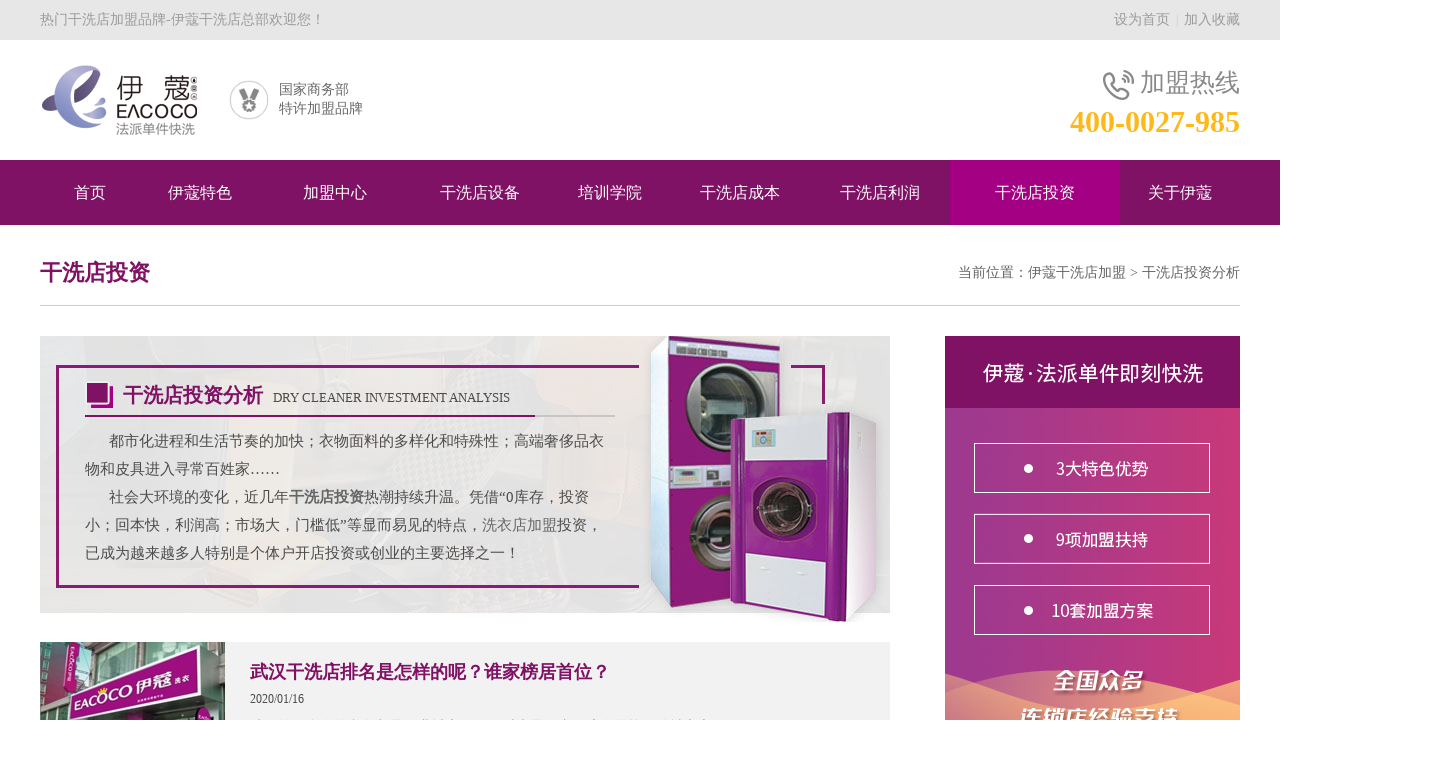

--- FILE ---
content_type: text/html;charset=utf-8
request_url: http://www.yikouxiyi.com/analysis-12.html
body_size: 7911
content:
<!DOCTYPE html PUBLIC "-//W3C//DTD XHTML 1.0 Transitional//EN" "http://www.w3.org/TR/xhtml1/DTD/xhtml1-transitional.dtd">
<html xmlns="http://www.w3.org/1999/xhtml">
<head>
<meta http-equiv="Content-Type" content="text/html; charset=utf-8" />
<title>干洗店投资_洗衣店投资分析-伊蔻干洗</title>
<meta name="keywords" content="干洗店投资,洗衣店投资" />
<meta name="description" content="干洗店投资,就选伊蔻干洗加盟:创新单件隔离快洗模式,自有全套干洗设备生产基地,全国3000多家干洗加盟店,洗衣店投资加盟知名品牌." />
<meta name="mobile-agent"content="format=html5; url=http://m.yikouxiyi.com/analysis-1.html">
<link rel="alternate" media="only screen and (max-width: 640px)"href="http://m.yikouxiyi.com/analysis-1.html" >
<meta http-equiv="imagetoolbar" content="no" />
<link rel="shortcut icon" href="/images/favicon.ico"/>
<link rel="bookmark" href="/images/favicon.ico"/>
<link href="/css/style.css" rel="stylesheet" type="text/css" />
<script type="text/javascript" src="/js/jquery-1.10.2.min.js"></script>
<script type="text/javascript" src="/js/commen.js"></script>
<script type="text/javascript">
try {
    var urlhash = window.location.hash;
    if (!urlhash.match("fromapp")){
        if ((navigator.userAgent.match(/(iPhone|iPod|Android|ios|iPad)/i))){
            window.location="http://m.yikouxiyi.com/analysis-1.html";
        }
    }
}catch(err){}
</script>
</head>
<body>
<div id="toparea">
	<div id="tarea">
    	<div id="lword">热门干洗店加盟品牌-伊蔻干洗店总部欢迎您！</div>
        <div id="rinfo"><a href="javascript:void(0);" onclick="javascript:sethome(this,document.URL);">设为首页</a>&nbsp;&nbsp;|&nbsp;&nbsp;<a href="javascript:void(0);" onclick="javascript:shoucang(document.title,document.URL);">加入收藏</a></div>
    </div>
</div>
<div id="top">
	<div id="logo"><a title="伊蔻干洗店" href="http://www.yikouxiyi.com/"></a></div>
    <div id="topword" style="margin-left:-50px;">
    	<ul>
        	<li>
            	<div id="limg"><img src="/images/1.png" width="40" height="40" align="absmiddle" /></div>
                <div id="w">国家商务部<br />特许加盟品牌</div>
            </li>
            <!--li>
            	<div id="limg"><img src="/images/2.png" width="40" height="40" align="absmiddle" /></div>
                <div id="w">CCTV优选品牌<br />入选机构</div>
            </li>
            <li>
            	<div id="limg"><img src="/images/3.png" width="40" height="40" align="absmiddle" /></div>
                <div id="w">近10项洗护<br />技术发明专利</div>
            </li-->
        </ul>
    </div>
    <div id="rtel">
    	<div id="teltop"><img src="/images/tel.png" width="31" height="30" align="absmiddle" />&nbsp;加盟热线</div>
        <div id="tel">400-0027-985</div>
    </div>
</div>
<div id="pagemenu">
	<div id="nav">
    	<ul>
        	<li  style="width:100px;"><a title="伊蔻干洗店加盟" href="http://www.yikouxiyi.com/">首页</a></li>
            <li  style="width:120px;"><a title="伊蔻干洗品牌特色" href="http://www.yikouxiyi.com/charact-1.html">伊蔻特色</a></li>
            <li  style="width:150px;"><a title="干洗店加盟中心" href="http://www.yikouxiyi.com/join.html">加盟中心</a></li>
            <li ><a title="干洗店设备" href="http://www.yikouxiyi.com/equipment-1.html">干洗店设备</a></li>
            <li  style="width:120px;"><a title="干洗技术培训" href="http://www.yikouxiyi.com/trainning.html">培训学院</a></li>
            <li ><a title="干洗店成本" href="http://www.yikouxiyi.com/cost.html">干洗店成本</a></li>
            <li ><a title="干洗店利润" href="http://www.yikouxiyi.com/profit-1.html">干洗店利润</a></li>
            <li  class="on" style="width:170px;"><a title="干洗店投资" href="http://www.yikouxiyi.com/analysis-1.html">干洗店投资</a></li>
            <li  style="width:120px;"><a title="关于伊蔻干洗" href="http://www.yikouxiyi.com/about.html">关于伊蔻</a></li>
        </ul>
    </div>
</div>
<div id="pagepos"><div id="pagename">干洗店投资</div>当前位置：<a href="http://www.yikouxiyi.com/">伊蔻干洗店加盟</a> > <a href="analysis-1.html">干洗店投资分析</a></div>
<div id="pagemain">
	<div id="pageleft">
    	<div id="topinfo2">
        	<div id="infoarea">
                <div h1 id="title"><img src="images/r1.png" width="28" height="27" align="absmiddle" />&nbsp;&nbsp;干洗店投资分析&nbsp;&nbsp;<font>Dry cleaner investment analysis</font></div></h1>
                <div id="line"></div>
                <div id="notes">
                    &nbsp;&nbsp;&nbsp;&nbsp;&nbsp;&nbsp;都市化进程和生活节奏的加快；衣物面料的多样化和特殊性；高端奢侈品衣物和皮具进入寻常百姓家……<br />&nbsp;&nbsp;&nbsp;&nbsp;&nbsp;&nbsp;社会大环境的变化，近几年<strong>干洗店投资</strong>热潮持续升温。凭借“0库存，投资小；回本快，利润高；市场大，门槛低”等显而易见的特点，<a href="http://www.yikouxiyi.com/"><span style="font-size: 16px;"><span style="font-family:FangSong_GB2312;">洗衣店加盟</span></span></a>投资，已成为越来越多人特别是个体户开店投资或创业的主要选择之一！                </div>
            </div>
        </div>
        <div id="artlist2">
                    	<div id="arts2">
            	<div id="limg"><a title="武汉干洗店排名是怎样的呢？谁家榜居首位？" href="artview-306.html"><img alt="武汉干洗店排名是怎样的呢？谁家榜居首位？" src="../uploadfiles/artpic/2020-01-16/1579141715931.jpg" width="185" height="140" /></a></div>
                <div id="rinfo">
                	<div id="title"><a title="武汉干洗店排名是怎样的呢？谁家榜居首位？" href="artview-306.html">武汉干洗店排名是怎样的呢？谁家榜居首位？</a></div>
                    <div id="times">2020/01/16</div>
                    <div id="notearea">
                    	<div id="notes">武汉给很多人的印象都是工业城市，但同时也是国内经济发展较好的城市之一。洗衣市场中很多投资者就是看准武汉地区的经济优势，想要在这边开...</div>
                        <div id="view"><a title="武汉干洗店排名是怎样的呢？谁家榜居首位？" href="artview-306.html">more <img src="images/view2.png" width="16" height="16" align="absmiddle" /></a></div>
                    </div>
                </div>
            </div>
                    	<div id="arts2">
            	<div id="limg"><a title="在武汉开一家干洗店到底赚不赚钱呢，看完这篇文章你就知道了" href="artview-305.html"><img alt="在武汉开一家干洗店到底赚不赚钱呢，看完这篇文章你就知道了" src="../uploadfiles/artpic/2020-01-15/1579053995221.jpg" width="185" height="140" /></a></div>
                <div id="rinfo">
                	<div id="title"><a title="在武汉开一家干洗店到底赚不赚钱呢，看完这篇文章你就知道了" href="artview-305.html">在武汉开一家干洗店到底赚不赚钱呢，看完这篇文章你...</a></div>
                    <div id="times">2020/02/05</div>
                    <div id="notearea">
                    	<div id="notes">武汉，又称江城，是湖北省省会，中部六省唯一的副省级市和特大城市，中国中部地区的中心城市和中国经济地理中心。同时，武汉还是长江经济带...</div>
                        <div id="view"><a title="在武汉开一家干洗店到底赚不赚钱呢，看完这篇文章你就知道了" href="artview-305.html">more <img src="images/view2.png" width="16" height="16" align="absmiddle" /></a></div>
                    </div>
                </div>
            </div>
                    	<div id="arts2">
            	<div id="limg"><a title="开一家大型干洗店投资多大?需要多少钱呢?" href="artview-296.html"><img alt="开一家大型干洗店投资多大?需要多少钱呢?" src="../uploadfiles/artpic/2020-01-03/1578017293666.JPG" width="185" height="140" /></a></div>
                <div id="rinfo">
                	<div id="title"><a title="开一家大型干洗店投资多大?需要多少钱呢?" href="artview-296.html">开一家大型干洗店投资多大?需要多少钱呢?</a></div>
                    <div id="times">2020/01/03</div>
                    <div id="notearea">
                    	<div id="notes">随着干洗行业的发展成熟和市场暴力扩张期逐渐过去，有的投资者为了避免服务同质化和避免资源浪费，就把投资目光放在了开一家大型干洗店上面...</div>
                        <div id="view"><a title="开一家大型干洗店投资多大?需要多少钱呢?" href="artview-296.html">more <img src="images/view2.png" width="16" height="16" align="absmiddle" /></a></div>
                    </div>
                </div>
            </div>
                    	<div id="arts2">
            	<div id="limg"><a title="投资一家中型干洗店需要多少钱？" href="artview-292.html"><img alt="投资一家中型干洗店需要多少钱？" src="../uploadfiles/artpic/2019-12-27/1577413444806.jpg" width="185" height="140" /></a></div>
                <div id="rinfo">
                	<div id="title"><a title="投资一家中型干洗店需要多少钱？" href="artview-292.html">投资一家中型干洗店需要多少钱？</a></div>
                    <div id="times">2019/12/27</div>
                    <div id="notearea">
                    	<div id="notes">干洗店作为如今市场上收益率较高的项目之一，是一个稳妥且安全的创业方向。而随着近年来小型店的密度的增加所带来的小型干洗店市场的饱和，...</div>
                        <div id="view"><a title="投资一家中型干洗店需要多少钱？" href="artview-292.html">more <img src="images/view2.png" width="16" height="16" align="absmiddle" /></a></div>
                    </div>
                </div>
            </div>
                    	<div id="arts2">
            	<div id="limg"><a title="投资开一家小型干洗店需要多少钱？" href="artview-288.html"><img alt="投资开一家小型干洗店需要多少钱？" src="../uploadfiles/artpic/2019-12-23/1577066422608.jpg" width="185" height="140" /></a></div>
                <div id="rinfo">
                	<div id="title"><a title="投资开一家小型干洗店需要多少钱？" href="artview-288.html">投资开一家小型干洗店需要多少钱？</a></div>
                    <div id="times">2019/12/23</div>
                    <div id="notearea">
                    	<div id="notes">随着社会的发展和社会化分工的不断精细以及部分工作的机器化变革，人们对于生活品质的追求和对健康的关注程度正在不断提升，而干洗店行业恰...</div>
                        <div id="view"><a title="投资开一家小型干洗店需要多少钱？" href="artview-288.html">more <img src="images/view2.png" width="16" height="16" align="absmiddle" /></a></div>
                    </div>
                </div>
            </div>
                    	<div id="arts2">
            	<div id="limg"><a title="小型干洗店需要多大面积？" href="artview-287.html"><img alt="小型干洗店需要多大面积？" src="../uploadfiles/artpic/2019-12-21/1576893552184.jpg" width="185" height="140" /></a></div>
                <div id="rinfo">
                	<div id="title"><a title="小型干洗店需要多大面积？" href="artview-287.html">小型干洗店需要多大面积？</a></div>
                    <div id="times">2020/04/29</div>
                    <div id="notearea">
                    	<div id="notes">在前面的分享里我提到了开干洗店多大面积比较合适，里面提到了几种不同的情况，相信看过我的分享的朋友应该会有印象。今天我们再来着重的给...</div>
                        <div id="view"><a title="小型干洗店需要多大面积？" href="artview-287.html">more <img src="images/view2.png" width="16" height="16" align="absmiddle" /></a></div>
                    </div>
                </div>
            </div>
                    	<div id="arts2">
            	<div id="limg"><a title="投资干洗店有前景吗？如何才能盈利" href="artview-278.html"><img alt="投资干洗店有前景吗？如何才能盈利" src="../uploadfiles/artpic/2019-12-13/1576205600772.jpg" width="185" height="140" /></a></div>
                <div id="rinfo">
                	<div id="title"><a title="投资干洗店有前景吗？如何才能盈利" href="artview-278.html">投资干洗店有前景吗？如何才能盈利</a></div>
                    <div id="times">2019/12/13</div>
                    <div id="notearea">
                    	<div id="notes">近些年来，随着社会的发展和国家相关政策的鼓励、引导和支持，投身市场选择创业的人越来越多，其中，由于生活水平的提高、人们对于生活质量...</div>
                        <div id="view"><a title="投资干洗店有前景吗？如何才能盈利" href="artview-278.html">more <img src="images/view2.png" width="16" height="16" align="absmiddle" /></a></div>
                    </div>
                </div>
            </div>
                    	<div id="arts2">
            	<div id="limg"><a title="开一家干洗店应考虑的问题有哪些呢？" href="artview-270.html"><img alt="开一家干洗店应考虑的问题有哪些呢？" src="../uploadfiles/artpic/2019-12-03/1575356533698.png" width="185" height="140" /></a></div>
                <div id="rinfo">
                	<div id="title"><a title="开一家干洗店应考虑的问题有哪些呢？" href="artview-270.html">开一家干洗店应考虑的问题有哪些呢？</a></div>
                    <div id="times">2019/12/14</div>
                    <div id="notearea">
                    	<div id="notes">那么开干洗店应考虑的问题有哪些呢？随着经济的发展以及人们消费需求的不断变化，干洗店的经营范围也有着很大的改变。从初的干洗为主，到现...</div>
                        <div id="view"><a title="开一家干洗店应考虑的问题有哪些呢？" href="artview-270.html">more <img src="images/view2.png" width="16" height="16" align="absmiddle" /></a></div>
                    </div>
                </div>
            </div>
                    	<div id="arts2">
            	<div id="limg"><a title="投资开干洗店会亏吗？" href="artview-268.html"><img alt="投资开干洗店会亏吗？" src="../uploadfiles/artpic/2019-11-26/1574781543835.jpg" width="185" height="140" /></a></div>
                <div id="rinfo">
                	<div id="title"><a title="投资开干洗店会亏吗？" href="artview-268.html">投资开干洗店会亏吗？</a></div>
                    <div id="times">2019/12/14</div>
                    <div id="notearea">
                    	<div id="notes">生活中很多人对于干洗服务的需求量还是蛮大的，因为随着洗衣健康卫生等问题的提出，大家会更加注意洗衣质量，因此在条件允许的情况下，大家...</div>
                        <div id="view"><a title="投资开干洗店会亏吗？" href="artview-268.html">more <img src="images/view2.png" width="16" height="16" align="absmiddle" /></a></div>
                    </div>
                </div>
            </div>
                    	<div id="arts2">
            	<div id="limg"><a title="开干洗连锁店的注意事项" href="artview-266.html"><img alt="开干洗连锁店的注意事项" src="../uploadfiles/artpic/2019-11-24/1574607787221.jpg" width="185" height="140" /></a></div>
                <div id="rinfo">
                	<div id="title"><a title="开干洗连锁店的注意事项" href="artview-266.html">开干洗连锁店的注意事项</a></div>
                    <div id="times">2019/12/14</div>
                    <div id="notearea">
                    	<div id="notes">现在洗衣店被很多人称为“有发展前景的创业项目”，其实从这个词中，大家就可以发现，现在市场对于洗衣店方面的期待。今天我们就给广大将要...</div>
                        <div id="view"><a title="开干洗连锁店的注意事项" href="artview-266.html">more <img src="images/view2.png" width="16" height="16" align="absmiddle" /></a></div>
                    </div>
                </div>
            </div>
                    </div>
                <div id="page_page" class="thepage"><a href='analysis-1.html'><<</a><a href='analysis-11.html' class=b><</a><a href='analysis-7.html' class=b>7</a><a href='analysis-8.html' class=b>8</a><a href='analysis-9.html' class=b>9</a><a href='analysis-10.html' class=b>10</a><a href='analysis-11.html' class=b>11</a><span class=current>12</span><a href='analysis-13.html' class=b>13</a><a href='analysis-14.html' class=b>14</a><a href='analysis-15.html' class=b>15</a><a href='analysis-16.html' class=b>16</a><a href='analysis-17.html' class=b>17</a><a href='analysis-13.html' class=b>></a><a href='analysis-20.html' class=b>>></a></div>
            </div>
    <div id="pageright">
    	<div id="rarea1"><a href="/join.html"><img src="../uploadfiles/webad/2019-04-13/1555148418954.jpg" width="295" height="470" /></a></div>
                <div id="rarea2">
        	<div id="title">干洗店成本<a href="artical-3-1.html">+ more</a></div>
            <div id="lists">
                            	<a title="干洗店人工成本占比分析" href="artview-1534.html"><font>·</font>&nbsp;干洗店人工成本占比分析&nbsp;&nbsp;></a>
                            	<a title="干洗店背后的成本解析" href="artview-1531.html"><font>·</font>&nbsp;干洗店背后的成本解析&nbsp;&nbsp;></a>
                            	<a title="干洗店的人力成本分析" href="artview-1529.html"><font>·</font>&nbsp;干洗店的人力成本分析&nbsp;&nbsp;></a>
                            	<a title="干洗连锁店的成本管理" href="artview-1522.html"><font>·</font>&nbsp;干洗连锁店的成本管理&nbsp;&nbsp;></a>
                            	<a title="干洗店成本解析：投资与回报的权衡" href="artview-1505.html"><font>·</font>&nbsp;干洗店成本解析：投资与回报...&nbsp;&nbsp;></a>
                            	<a title="干洗店的初始投资成本" href="artview-1498.html"><font>·</font>&nbsp;干洗店的初始投资成本&nbsp;&nbsp;></a>
                            </div>
        </div>
                <div id="rarea3">
        	<div id="title">伊蔻干洗</div>
            <div id="show1">
            	<div id="stitle"><img src="images/b1.png" width="27" height="32" align="absmiddle" />&nbsp;总部地址</div>
                <div id="notes">武汉江汉区武汉商务区泛海国际6栋写字楼</div>
            </div>
            <div id="show2">
            	<div id="stitle" style="margin-top:20px;"><img src="images/b2.png" width="27" height="27" align="absmiddle" />&nbsp;加盟热线</div>
                <div id="notes">400-0027-985</div>
            </div>
            <div id="contact"><a href="javascript:void(0);" onclick="javascript:window.open('javascript:void(0);','','width=800,height=650,left=450, top=100,toolbar=no, status=no, menubar=no, resizable=yes, scrollbars=yes');return false;">点击在线咨询</a></div>
        </div>
                <div id="rimg2">
    <p>干洗店投资前注意事项：1、做好干洗店投资前成本核算与风险评估；2、选择加盟靠谱的干洗店品牌；3、精心选择干洗店地址。温馨提示：投资有风险，决策需谨慎！</p>
</div>    </div>
</div>
<div id="footer">
    <div id="pageinfo">伊蔻干洗店（品牌运营总部）专业提供：干洗店加盟咨询及整店输出、<a href="http://www.yikouxiyi.com/">干洗店设备</a>供应、干洗技术培训等服务</div>
	<div id="bottom">
    	<div id="llogo"><img src="/images/flogo.png" width="252" height="75" /></div>
        <div id="flinks">
        	<div id="flink">
            	<div><a href="http://www.yikouxiyi.com/cost.html">干洗店成本</a></div>
                <div><a href="http://www.yikouxiyi.com/profit-1.html">干洗店利润</a></div>
                <div><a href="http://www.yikouxiyi.com/analysis-1.html">干洗店投资</a></div>
            </div>
            <div id="flink">
            	<div><a href="http://www.yikouxiyi.com/equipment-1.html">干洗店设备</a></div>
                <div><a href="http://www.yikouxiyi.com/join.html">加盟中心</a></div>
                <div><a href="http://www.yikouxiyi.com/trainning.html">干洗培训</a></div>
            </div>
            <div id="flink">
                <div><a href="http://www.yikouxiyi.com/artical-12-1.html">开干洗店</a></div>
                <div><a href="http://www.yikouxiyi.com/artical-13-1.html">绿色干洗</a></div>
                <div><a href="http://www.yikouxiyi.com/artical-14-1.html">干洗原理</a></div>
                <div><a href="http://www.yikouxiyi.com/artical-15-1.html">干洗溶剂</a></div>
                <div><a href="http://www.yikouxiyi.com/artical-16-1.html">干洗价格</a></div>
            </div>
            <div id="flink" style="border-right:1px solid #5F5F5F;">
            	<div><a href="http://www.yikouxiyi.com/charact-1.html">伊蔻特色</a></div>
                <div><a href="http://www.yikouxiyi.com/about.html">关于伊蔻</a></div>
                <div><a href="http://www.yikouxiyi.com/contact.html">联系我们</a></div>
            </div>
        </div>
        <div id="finfo">
        	<div id="telname">咨询电话&nbsp;<img src="/images/ftel.png" width="32" height="29" align="absmiddle" /></div>
            <div id="tel">400-0027-985</div>
        </div>
        <div id="fwx">
                        <img src="/uploadfiles/webad/2021-02-27/1614423113432.jpg" width="120" height="120" />
                    </div>
    </div>
    <div id="bcopy">
        Copyright &copy; 2019-2021 伊蔻干洗店加盟总部官网 All Rights Reserved. 备案号：<a rel="nofollow" href="http://beian.miit.gov.cn">鄂ICP备17000439号-2</a>&nbsp;&nbsp;&nbsp; 投资有风险，选择需谨慎！<a rel="nofollow" href="http://beian.miit.gov.cn"><br /></a>    </div>
</div>
<!--div id="page_float"><div id="close" onclick="$('#page_float').fadeOut();">×</div><a href="javascript:void(0);" onclick="javascript:window.open('javascript:void(0);','','width=800,height=610,left=450, top=100,toolbar=no, status=no, menubar=no, resizable=yes, scrollbars=yes');return false;"></a></div-->
<script>
var _hmt = _hmt || [];
(function() {
  var hm = document.createElement("script");
  hm.src = "https://hm.baidu.com/hm.js?e7b505cb85344a9c199cc7518320f15b";
  var s = document.getElementsByTagName("script")[0]; 
  s.parentNode.insertBefore(hm, s);
})();
</script><script>
(function(){
    var bp = document.createElement('script');
    var curProtocol = window.location.protocol.split(':')[0];
    if (curProtocol === 'https') {
        bp.src = 'https://zz.bdstatic.com/linksubmit/push.js';
    }
    else {
        bp.src = 'http://push.zhanzhang.baidu.com/push.js';
    }
    var s = document.getElementsByTagName("script")[0];
    s.parentNode.insertBefore(bp, s);
})();
</script></body>
</html>

--- FILE ---
content_type: application/javascript
request_url: http://www.yikouxiyi.com/js/commen.js
body_size: 1597
content:
$(document).ready(function(){
	$("#nav>ul>li").not($("#nav>ul>li.on")).hover(function(){$(this).toggleClass("hover");});
	$("#flist>#titles").hover(function(){
		$(this).addClass('on').siblings().removeClass('on');
	});
});
function sethome(obj,url){ 
	try{ 
		obj.style.behavior='url(#default#homepage)';obj.setHomePage(url); 
	} 
	catch(e){ 
		if(window.netscape) { 
			try { 
				netscape.security.PrivilegeManager.enablePrivilege("UniversalXPConnect"); 
			} 
			catch (e) { 
				alert("此操作被浏览器拒绝！\n请在浏览器地址栏输入“about:config”并回车\n然后将 [signed.applets.codebase_principal_support]的值设置为'true',双击即可。"); 
			} 
			var prefs = Components.classes['@mozilla.org/preferences-service;1'].getService(Components.interfaces.nsIPrefBranch); 
			prefs.setCharPref('browser.startup.homepage',url); 
		}else{ 
			alert("您的浏览器不支持，请按照下面步骤操作：\n1、打开浏览器设置。\n2、点击设置网页。\n3、输入："+url+"点击确定。"); 
		} 
	} 
}
function shoucang(sTitle,sURL) { 
	try{ 
		window.external.addFavorite(sURL, sTitle); 
	} 
	catch (e){ 
		try{ 
			window.sidebar.addPanel(sTitle, sURL, ""); 
		} 
		catch (e){ 
			alert("加入收藏失败，请使用Ctrl+D进行添加"); 
		} 
	} 
}
function changearea(ii,allnum){
	for(var i=1;i<=allnum;i++){
		if(i==ii){
			$("#item_" + ii).addClass("on");
			$(".the_ad" + ii).show();
			$(".the_area" + ii).show();
		}else{
			$("#item_" + i).removeClass("on");
			$(".the_ad" + i).hide();
			$(".the_area" + i).hide();
		}
	}
}

function checkdz(){
	var formname = document.formdz;
	//if(formname.place.value==""){alert("请输入开店地区！");formname.place.focus();return false;}
	//if(formname.money.value==""){alert("请输入启动资金！");formname.money.focus();return false;}
	if(formname.mobile.value==""||formname.mobile.value.length!=11){alert("请输入正确的手机号码！");formname.mobile.focus();return false;}
	if(formname.truename.value==""){alert("请输入您的姓名！");formname.truename.focus();return false;}
	else
	return true;
}

function checkjoin(){
	var formname = document.formjoin;
	if(formname.truename.value==""){alert("请输入您的姓名！");formname.truename.focus();return false;}
	if(formname.mobile.value==""||formname.mobile.value.length!=11){alert("请输入正确的手机号码！");formname.mobile.focus();return false;}
	//if(formname.begintime.value==""){alert("请输入计划开店时间！");formname.begintime.focus();return false;}
	//if(formname.place.value==""){alert("请输入计划开店地区！");formname.place.focus();return false;}
	//if(formname.jingyan.value==""){alert("请输入有无行业经验！");formname.jingyan.focus();return false;}
	else
	return true;
}




















